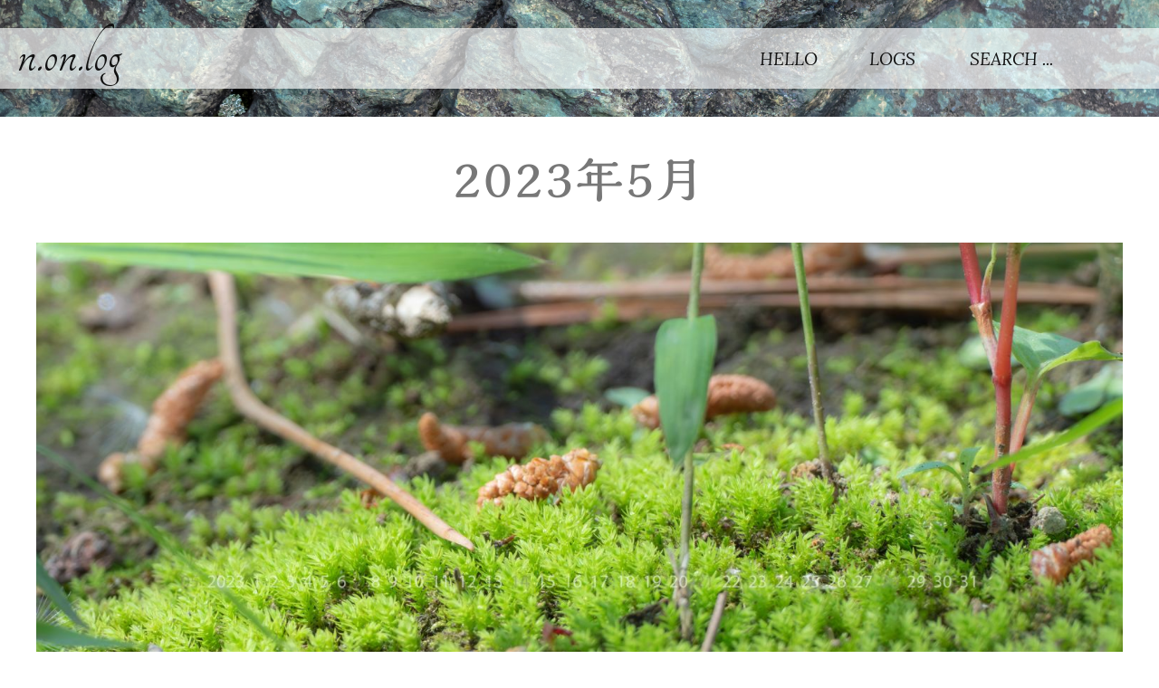

--- FILE ---
content_type: text/html; charset=UTF-8
request_url: https://19810720.org/20230502200452/2023%E5%B9%B45%E6%9C%88/
body_size: 23041
content:
<!DOCTYPE html>
<html lang="ja">
<head>
   <meta charset="UTF-8" />
   <meta name="viewport" content="width=device-width, initial-scale=1" />
   <meta name="format-detection" content="telephone=no" />
   <title>2023年5月 | n.on.log</title>
   <link rel="pingback" href="https://19810720.org/xmlrpc.php" />
   <link rel="shortcut icon" href="https://s.w.org/favicon.ico" type="image/x-icon" />
   <!-- Bing Webmaster -->
   <meta name="msvalidate.01" content="539DEA59AE026DF8D1B9FD74BB8FBEA1" />
   <!-- Google Analytics -->
   <script>
   (function(i,s,o,g,r,a,m){i['GoogleAnalyticsObject']=r;i[r]=i[r]||function(){
   (i[r].q=i[r].q||[]).push(arguments)},i[r].l=1*new Date();a=s.createElement(o),
   m=s.getElementsByTagName(o)[0];a.async=1;a.src=g;m.parentNode.insertBefore(a,m)
   })(window,document,'script','//www.google-analytics.com/analytics.js','ga');
   
   ga('create', 'UA-64580986-1', 'auto');
   ga('send', 'pageview');
   </script>
   <script type="text/javascript" src="//webfonts.sakura.ne.jp/js/sakurav3.js"></script>
   <meta name='robots' content='max-image-preview:large' />
<link rel='dns-prefetch' href='//stats.wp.com' />
<link rel='dns-prefetch' href='//fonts.googleapis.com' />
<link rel='dns-prefetch' href='//v0.wordpress.com' />
<script type="text/javascript">
/* <![CDATA[ */
window._wpemojiSettings = {"baseUrl":"https:\/\/s.w.org\/images\/core\/emoji\/15.0.3\/72x72\/","ext":".png","svgUrl":"https:\/\/s.w.org\/images\/core\/emoji\/15.0.3\/svg\/","svgExt":".svg","source":{"concatemoji":"https:\/\/19810720.org\/wp-includes\/js\/wp-emoji-release.min.js?ver=6.6.4"}};
/*! This file is auto-generated */
!function(i,n){var o,s,e;function c(e){try{var t={supportTests:e,timestamp:(new Date).valueOf()};sessionStorage.setItem(o,JSON.stringify(t))}catch(e){}}function p(e,t,n){e.clearRect(0,0,e.canvas.width,e.canvas.height),e.fillText(t,0,0);var t=new Uint32Array(e.getImageData(0,0,e.canvas.width,e.canvas.height).data),r=(e.clearRect(0,0,e.canvas.width,e.canvas.height),e.fillText(n,0,0),new Uint32Array(e.getImageData(0,0,e.canvas.width,e.canvas.height).data));return t.every(function(e,t){return e===r[t]})}function u(e,t,n){switch(t){case"flag":return n(e,"\ud83c\udff3\ufe0f\u200d\u26a7\ufe0f","\ud83c\udff3\ufe0f\u200b\u26a7\ufe0f")?!1:!n(e,"\ud83c\uddfa\ud83c\uddf3","\ud83c\uddfa\u200b\ud83c\uddf3")&&!n(e,"\ud83c\udff4\udb40\udc67\udb40\udc62\udb40\udc65\udb40\udc6e\udb40\udc67\udb40\udc7f","\ud83c\udff4\u200b\udb40\udc67\u200b\udb40\udc62\u200b\udb40\udc65\u200b\udb40\udc6e\u200b\udb40\udc67\u200b\udb40\udc7f");case"emoji":return!n(e,"\ud83d\udc26\u200d\u2b1b","\ud83d\udc26\u200b\u2b1b")}return!1}function f(e,t,n){var r="undefined"!=typeof WorkerGlobalScope&&self instanceof WorkerGlobalScope?new OffscreenCanvas(300,150):i.createElement("canvas"),a=r.getContext("2d",{willReadFrequently:!0}),o=(a.textBaseline="top",a.font="600 32px Arial",{});return e.forEach(function(e){o[e]=t(a,e,n)}),o}function t(e){var t=i.createElement("script");t.src=e,t.defer=!0,i.head.appendChild(t)}"undefined"!=typeof Promise&&(o="wpEmojiSettingsSupports",s=["flag","emoji"],n.supports={everything:!0,everythingExceptFlag:!0},e=new Promise(function(e){i.addEventListener("DOMContentLoaded",e,{once:!0})}),new Promise(function(t){var n=function(){try{var e=JSON.parse(sessionStorage.getItem(o));if("object"==typeof e&&"number"==typeof e.timestamp&&(new Date).valueOf()<e.timestamp+604800&&"object"==typeof e.supportTests)return e.supportTests}catch(e){}return null}();if(!n){if("undefined"!=typeof Worker&&"undefined"!=typeof OffscreenCanvas&&"undefined"!=typeof URL&&URL.createObjectURL&&"undefined"!=typeof Blob)try{var e="postMessage("+f.toString()+"("+[JSON.stringify(s),u.toString(),p.toString()].join(",")+"));",r=new Blob([e],{type:"text/javascript"}),a=new Worker(URL.createObjectURL(r),{name:"wpTestEmojiSupports"});return void(a.onmessage=function(e){c(n=e.data),a.terminate(),t(n)})}catch(e){}c(n=f(s,u,p))}t(n)}).then(function(e){for(var t in e)n.supports[t]=e[t],n.supports.everything=n.supports.everything&&n.supports[t],"flag"!==t&&(n.supports.everythingExceptFlag=n.supports.everythingExceptFlag&&n.supports[t]);n.supports.everythingExceptFlag=n.supports.everythingExceptFlag&&!n.supports.flag,n.DOMReady=!1,n.readyCallback=function(){n.DOMReady=!0}}).then(function(){return e}).then(function(){var e;n.supports.everything||(n.readyCallback(),(e=n.source||{}).concatemoji?t(e.concatemoji):e.wpemoji&&e.twemoji&&(t(e.twemoji),t(e.wpemoji)))}))}((window,document),window._wpemojiSettings);
/* ]]> */
</script>
<style id='wp-emoji-styles-inline-css' type='text/css'>

	img.wp-smiley, img.emoji {
		display: inline !important;
		border: none !important;
		box-shadow: none !important;
		height: 1em !important;
		width: 1em !important;
		margin: 0 0.07em !important;
		vertical-align: -0.1em !important;
		background: none !important;
		padding: 0 !important;
	}
</style>
<link rel='stylesheet' id='wp-block-library-css' href='https://19810720.org/wp-includes/css/dist/block-library/style.min.css?ver=6.6.4' type='text/css' media='all' />
<link rel='stylesheet' id='mediaelement-css' href='https://19810720.org/wp-includes/js/mediaelement/mediaelementplayer-legacy.min.css?ver=4.2.17' type='text/css' media='all' />
<link rel='stylesheet' id='wp-mediaelement-css' href='https://19810720.org/wp-includes/js/mediaelement/wp-mediaelement.min.css?ver=6.6.4' type='text/css' media='all' />
<style id='jetpack-sharing-buttons-style-inline-css' type='text/css'>
.jetpack-sharing-buttons__services-list{display:flex;flex-direction:row;flex-wrap:wrap;gap:0;list-style-type:none;margin:5px;padding:0}.jetpack-sharing-buttons__services-list.has-small-icon-size{font-size:12px}.jetpack-sharing-buttons__services-list.has-normal-icon-size{font-size:16px}.jetpack-sharing-buttons__services-list.has-large-icon-size{font-size:24px}.jetpack-sharing-buttons__services-list.has-huge-icon-size{font-size:36px}@media print{.jetpack-sharing-buttons__services-list{display:none!important}}.editor-styles-wrapper .wp-block-jetpack-sharing-buttons{gap:0;padding-inline-start:0}ul.jetpack-sharing-buttons__services-list.has-background{padding:1.25em 2.375em}
</style>
<style id='classic-theme-styles-inline-css' type='text/css'>
/*! This file is auto-generated */
.wp-block-button__link{color:#fff;background-color:#32373c;border-radius:9999px;box-shadow:none;text-decoration:none;padding:calc(.667em + 2px) calc(1.333em + 2px);font-size:1.125em}.wp-block-file__button{background:#32373c;color:#fff;text-decoration:none}
</style>
<style id='global-styles-inline-css' type='text/css'>
:root{--wp--preset--aspect-ratio--square: 1;--wp--preset--aspect-ratio--4-3: 4/3;--wp--preset--aspect-ratio--3-4: 3/4;--wp--preset--aspect-ratio--3-2: 3/2;--wp--preset--aspect-ratio--2-3: 2/3;--wp--preset--aspect-ratio--16-9: 16/9;--wp--preset--aspect-ratio--9-16: 9/16;--wp--preset--color--black: #000000;--wp--preset--color--cyan-bluish-gray: #abb8c3;--wp--preset--color--white: #ffffff;--wp--preset--color--pale-pink: #f78da7;--wp--preset--color--vivid-red: #cf2e2e;--wp--preset--color--luminous-vivid-orange: #ff6900;--wp--preset--color--luminous-vivid-amber: #fcb900;--wp--preset--color--light-green-cyan: #7bdcb5;--wp--preset--color--vivid-green-cyan: #00d084;--wp--preset--color--pale-cyan-blue: #8ed1fc;--wp--preset--color--vivid-cyan-blue: #0693e3;--wp--preset--color--vivid-purple: #9b51e0;--wp--preset--gradient--vivid-cyan-blue-to-vivid-purple: linear-gradient(135deg,rgba(6,147,227,1) 0%,rgb(155,81,224) 100%);--wp--preset--gradient--light-green-cyan-to-vivid-green-cyan: linear-gradient(135deg,rgb(122,220,180) 0%,rgb(0,208,130) 100%);--wp--preset--gradient--luminous-vivid-amber-to-luminous-vivid-orange: linear-gradient(135deg,rgba(252,185,0,1) 0%,rgba(255,105,0,1) 100%);--wp--preset--gradient--luminous-vivid-orange-to-vivid-red: linear-gradient(135deg,rgba(255,105,0,1) 0%,rgb(207,46,46) 100%);--wp--preset--gradient--very-light-gray-to-cyan-bluish-gray: linear-gradient(135deg,rgb(238,238,238) 0%,rgb(169,184,195) 100%);--wp--preset--gradient--cool-to-warm-spectrum: linear-gradient(135deg,rgb(74,234,220) 0%,rgb(151,120,209) 20%,rgb(207,42,186) 40%,rgb(238,44,130) 60%,rgb(251,105,98) 80%,rgb(254,248,76) 100%);--wp--preset--gradient--blush-light-purple: linear-gradient(135deg,rgb(255,206,236) 0%,rgb(152,150,240) 100%);--wp--preset--gradient--blush-bordeaux: linear-gradient(135deg,rgb(254,205,165) 0%,rgb(254,45,45) 50%,rgb(107,0,62) 100%);--wp--preset--gradient--luminous-dusk: linear-gradient(135deg,rgb(255,203,112) 0%,rgb(199,81,192) 50%,rgb(65,88,208) 100%);--wp--preset--gradient--pale-ocean: linear-gradient(135deg,rgb(255,245,203) 0%,rgb(182,227,212) 50%,rgb(51,167,181) 100%);--wp--preset--gradient--electric-grass: linear-gradient(135deg,rgb(202,248,128) 0%,rgb(113,206,126) 100%);--wp--preset--gradient--midnight: linear-gradient(135deg,rgb(2,3,129) 0%,rgb(40,116,252) 100%);--wp--preset--font-size--small: 13px;--wp--preset--font-size--medium: 20px;--wp--preset--font-size--large: 36px;--wp--preset--font-size--x-large: 42px;--wp--preset--spacing--20: 0.44rem;--wp--preset--spacing--30: 0.67rem;--wp--preset--spacing--40: 1rem;--wp--preset--spacing--50: 1.5rem;--wp--preset--spacing--60: 2.25rem;--wp--preset--spacing--70: 3.38rem;--wp--preset--spacing--80: 5.06rem;--wp--preset--shadow--natural: 6px 6px 9px rgba(0, 0, 0, 0.2);--wp--preset--shadow--deep: 12px 12px 50px rgba(0, 0, 0, 0.4);--wp--preset--shadow--sharp: 6px 6px 0px rgba(0, 0, 0, 0.2);--wp--preset--shadow--outlined: 6px 6px 0px -3px rgba(255, 255, 255, 1), 6px 6px rgba(0, 0, 0, 1);--wp--preset--shadow--crisp: 6px 6px 0px rgba(0, 0, 0, 1);}:where(.is-layout-flex){gap: 0.5em;}:where(.is-layout-grid){gap: 0.5em;}body .is-layout-flex{display: flex;}.is-layout-flex{flex-wrap: wrap;align-items: center;}.is-layout-flex > :is(*, div){margin: 0;}body .is-layout-grid{display: grid;}.is-layout-grid > :is(*, div){margin: 0;}:where(.wp-block-columns.is-layout-flex){gap: 2em;}:where(.wp-block-columns.is-layout-grid){gap: 2em;}:where(.wp-block-post-template.is-layout-flex){gap: 1.25em;}:where(.wp-block-post-template.is-layout-grid){gap: 1.25em;}.has-black-color{color: var(--wp--preset--color--black) !important;}.has-cyan-bluish-gray-color{color: var(--wp--preset--color--cyan-bluish-gray) !important;}.has-white-color{color: var(--wp--preset--color--white) !important;}.has-pale-pink-color{color: var(--wp--preset--color--pale-pink) !important;}.has-vivid-red-color{color: var(--wp--preset--color--vivid-red) !important;}.has-luminous-vivid-orange-color{color: var(--wp--preset--color--luminous-vivid-orange) !important;}.has-luminous-vivid-amber-color{color: var(--wp--preset--color--luminous-vivid-amber) !important;}.has-light-green-cyan-color{color: var(--wp--preset--color--light-green-cyan) !important;}.has-vivid-green-cyan-color{color: var(--wp--preset--color--vivid-green-cyan) !important;}.has-pale-cyan-blue-color{color: var(--wp--preset--color--pale-cyan-blue) !important;}.has-vivid-cyan-blue-color{color: var(--wp--preset--color--vivid-cyan-blue) !important;}.has-vivid-purple-color{color: var(--wp--preset--color--vivid-purple) !important;}.has-black-background-color{background-color: var(--wp--preset--color--black) !important;}.has-cyan-bluish-gray-background-color{background-color: var(--wp--preset--color--cyan-bluish-gray) !important;}.has-white-background-color{background-color: var(--wp--preset--color--white) !important;}.has-pale-pink-background-color{background-color: var(--wp--preset--color--pale-pink) !important;}.has-vivid-red-background-color{background-color: var(--wp--preset--color--vivid-red) !important;}.has-luminous-vivid-orange-background-color{background-color: var(--wp--preset--color--luminous-vivid-orange) !important;}.has-luminous-vivid-amber-background-color{background-color: var(--wp--preset--color--luminous-vivid-amber) !important;}.has-light-green-cyan-background-color{background-color: var(--wp--preset--color--light-green-cyan) !important;}.has-vivid-green-cyan-background-color{background-color: var(--wp--preset--color--vivid-green-cyan) !important;}.has-pale-cyan-blue-background-color{background-color: var(--wp--preset--color--pale-cyan-blue) !important;}.has-vivid-cyan-blue-background-color{background-color: var(--wp--preset--color--vivid-cyan-blue) !important;}.has-vivid-purple-background-color{background-color: var(--wp--preset--color--vivid-purple) !important;}.has-black-border-color{border-color: var(--wp--preset--color--black) !important;}.has-cyan-bluish-gray-border-color{border-color: var(--wp--preset--color--cyan-bluish-gray) !important;}.has-white-border-color{border-color: var(--wp--preset--color--white) !important;}.has-pale-pink-border-color{border-color: var(--wp--preset--color--pale-pink) !important;}.has-vivid-red-border-color{border-color: var(--wp--preset--color--vivid-red) !important;}.has-luminous-vivid-orange-border-color{border-color: var(--wp--preset--color--luminous-vivid-orange) !important;}.has-luminous-vivid-amber-border-color{border-color: var(--wp--preset--color--luminous-vivid-amber) !important;}.has-light-green-cyan-border-color{border-color: var(--wp--preset--color--light-green-cyan) !important;}.has-vivid-green-cyan-border-color{border-color: var(--wp--preset--color--vivid-green-cyan) !important;}.has-pale-cyan-blue-border-color{border-color: var(--wp--preset--color--pale-cyan-blue) !important;}.has-vivid-cyan-blue-border-color{border-color: var(--wp--preset--color--vivid-cyan-blue) !important;}.has-vivid-purple-border-color{border-color: var(--wp--preset--color--vivid-purple) !important;}.has-vivid-cyan-blue-to-vivid-purple-gradient-background{background: var(--wp--preset--gradient--vivid-cyan-blue-to-vivid-purple) !important;}.has-light-green-cyan-to-vivid-green-cyan-gradient-background{background: var(--wp--preset--gradient--light-green-cyan-to-vivid-green-cyan) !important;}.has-luminous-vivid-amber-to-luminous-vivid-orange-gradient-background{background: var(--wp--preset--gradient--luminous-vivid-amber-to-luminous-vivid-orange) !important;}.has-luminous-vivid-orange-to-vivid-red-gradient-background{background: var(--wp--preset--gradient--luminous-vivid-orange-to-vivid-red) !important;}.has-very-light-gray-to-cyan-bluish-gray-gradient-background{background: var(--wp--preset--gradient--very-light-gray-to-cyan-bluish-gray) !important;}.has-cool-to-warm-spectrum-gradient-background{background: var(--wp--preset--gradient--cool-to-warm-spectrum) !important;}.has-blush-light-purple-gradient-background{background: var(--wp--preset--gradient--blush-light-purple) !important;}.has-blush-bordeaux-gradient-background{background: var(--wp--preset--gradient--blush-bordeaux) !important;}.has-luminous-dusk-gradient-background{background: var(--wp--preset--gradient--luminous-dusk) !important;}.has-pale-ocean-gradient-background{background: var(--wp--preset--gradient--pale-ocean) !important;}.has-electric-grass-gradient-background{background: var(--wp--preset--gradient--electric-grass) !important;}.has-midnight-gradient-background{background: var(--wp--preset--gradient--midnight) !important;}.has-small-font-size{font-size: var(--wp--preset--font-size--small) !important;}.has-medium-font-size{font-size: var(--wp--preset--font-size--medium) !important;}.has-large-font-size{font-size: var(--wp--preset--font-size--large) !important;}.has-x-large-font-size{font-size: var(--wp--preset--font-size--x-large) !important;}
:where(.wp-block-post-template.is-layout-flex){gap: 1.25em;}:where(.wp-block-post-template.is-layout-grid){gap: 1.25em;}
:where(.wp-block-columns.is-layout-flex){gap: 2em;}:where(.wp-block-columns.is-layout-grid){gap: 2em;}
:root :where(.wp-block-pullquote){font-size: 1.5em;line-height: 1.6;}
</style>
<link rel='stylesheet' id='19810720-css' href='https://19810720.org/wp-content/themes/19810720/style.css?ver=6.6.4' type='text/css' media='all' />
<link rel='stylesheet' id='19810720_u1220-css' href='https://19810720.org/wp-content/themes/19810720/style.u1220.css?ver=6.6.4' type='text/css' media='(max-width: 1219px)' />
<link rel='stylesheet' id='19810720_mobile-css' href='https://19810720.org/wp-content/themes/19810720/style.mobile.css?ver=6.6.4' type='text/css' media='(max-width: 767px)' />
<link rel='stylesheet' id='19810720_webfonts_noto-css' href='//fonts.googleapis.com/earlyaccess/notosansjapanese.css?ver=6.6.4' type='text/css' media='all' />
<link rel='stylesheet' id='19810720_webfonts_tangerine-css' href='//fonts.googleapis.com/css?family=Tangerine&#038;ver=6.6.4' type='text/css' media='all' />
<link rel='stylesheet' id='19810720_webfonts_lora-css' href='//fonts.googleapis.com/css?family=Lora%3A400%2C400italic&#038;ver=6.6.4' type='text/css' media='all' />
<link rel='stylesheet' id='19810720_webfonts_cutive-css' href='//fonts.googleapis.com/css?family=Cutive+Mono&#038;ver=6.6.4' type='text/css' media='all' />
<link rel='stylesheet' id='19810720_webfonts_vibes-css' href='//fonts.googleapis.com/css?family=Great+Vibes&#038;ver=6.6.4' type='text/css' media='all' />
<link rel="https://api.w.org/" href="https://19810720.org/wp-json/" /><link rel="alternate" title="JSON" type="application/json" href="https://19810720.org/wp-json/wp/v2/posts/3154" /><link rel="EditURI" type="application/rsd+xml" title="RSD" href="https://19810720.org/xmlrpc.php?rsd" />
<meta name="generator" content="WordPress 6.6.4" />
<link rel="canonical" href="https://19810720.org/20230502200452/2023%e5%b9%b45%e6%9c%88/" />
<link rel='shortlink' href='https://wp.me/p6oBB8-OS' />
<link rel="alternate" title="oEmbed (JSON)" type="application/json+oembed" href="https://19810720.org/wp-json/oembed/1.0/embed?url=https%3A%2F%2F19810720.org%2F20230502200452%2F2023%25e5%25b9%25b45%25e6%259c%2588%2F" />
<link rel="alternate" title="oEmbed (XML)" type="text/xml+oembed" href="https://19810720.org/wp-json/oembed/1.0/embed?url=https%3A%2F%2F19810720.org%2F20230502200452%2F2023%25e5%25b9%25b45%25e6%259c%2588%2F&#038;format=xml" />
	<style>img#wpstats{display:none}</style>
		
<!-- Jetpack Open Graph Tags -->
<meta property="og:type" content="article" />
<meta property="og:title" content="2023年5月" />
<meta property="og:url" content="https://19810720.org/20230502200452/2023%e5%b9%b45%e6%9c%88/" />
<meta property="og:description" content="Download from Dropbox" />
<meta property="article:published_time" content="2023-05-02T11:04:52+00:00" />
<meta property="article:modified_time" content="2023-05-02T11:04:52+00:00" />
<meta property="og:site_name" content="n.on.log" />
<meta property="og:image" content="https://19810720.org/wp-content/uploads/2023/05/202305-scaled.jpg" />
<meta property="og:image:width" content="2560" />
<meta property="og:image:height" content="1600" />
<meta property="og:image:alt" content="" />
<meta property="og:locale" content="ja_JP" />
<meta name="twitter:text:title" content="2023年5月" />
<meta name="twitter:image" content="https://19810720.org/wp-content/uploads/2023/05/202305-scaled.jpg?w=640" />
<meta name="twitter:card" content="summary_large_image" />

<!-- End Jetpack Open Graph Tags -->
</head>

<body>
<header id="top" class="home">
   <div id="header_container" class="fade">
      <div id="title">
         <a href="https://19810720.org" title="n.on.log" accesskey="N"><h1>n.on.log</h1></a>
         <p></p>
      </div>
      <div id="nav">
         <nav>
            <ul>
               <li><a href="https://19810720.org/hello/" accesskey="H">HELLO</a></li>
               <li><a href="https://19810720.org/logs/" accesskey="L">LOGS</a></li>
               <li>
                  <form role="search" method="get" id="search-form" action="https://19810720.org/">
                     <label for="search_field" class="screen-reader-text" accesskey="S">検索:</label><input id="search_field" class="search-field" placeholder="SEARCH ..." value="" name="s" title="検索" type="search" />
                     <input class="search-submit screen-reader-text" value="検索" type="submit" />
                  </form>
               </li>
            </ul>
         </nav>
      </div>
   </div>
</header>

<div id="container">

<main>

<article class="post single fade">
   <header class="post">
      <h1>2023年5月</h1>
   </header>
   <p><img decoding="async" src="https://19810720.org/wp-content/uploads/2023/05/202305-scaled.jpg" alt="" width="100%" height="auto" class="aligncenter size-full wp-image-3155" srcset="https://19810720.org/wp-content/uploads/2023/05/202305-scaled.jpg 2560w, https://19810720.org/wp-content/uploads/2023/05/202305-300x188.jpg 300w, https://19810720.org/wp-content/uploads/2023/05/202305-1200x750.jpg 1200w, https://19810720.org/wp-content/uploads/2023/05/202305-150x94.jpg 150w, https://19810720.org/wp-content/uploads/2023/05/202305-768x480.jpg 768w, https://19810720.org/wp-content/uploads/2023/05/202305-1536x960.jpg 1536w, https://19810720.org/wp-content/uploads/2023/05/202305-2048x1280.jpg 2048w" sizes="(max-width: 2560px) 100vw, 2560px" /></p>
<p><a href="https://www.dropbox.com/sh/76fbrx84snjje1v/AAApllqksbBA0saJEJeOtOjxa?dl=0">Download from Dropbox</a></p>
   <footer>
      <ul>
         <li class="date">20230502200452</li>
      </ul>
   </footer>
</article>


<nav id="prev_next">
   <ul>
      <li><a href="https://19810720.org/20230603215006/2023%e5%b9%b46%e6%9c%88/" rel="next"><p class="older_newer">NEWER LOG</p><p class="date">20230603215006</p><p class="title">2023年6月</p></a></li>      <li><a href="https://19810720.org/20230430223806/%e4%b8%89%e6%ba%aa%e5%9c%92%e3%81%ab%e3%81%a6/" rel="prev"><p class="older_newer">OLDER LOG</p><p class="date">20230430223806</p><p class="title">三溪園にて</p></a></li>   </ul>
</nav>

</main>

<footer>
<script>
  (function(i,s,o,g,r,a,m){i['GoogleAnalyticsObject']=r;i[r]=i[r]||function(){
  (i[r].q=i[r].q||[]).push(arguments)},i[r].l=1*new Date();a=s.createElement(o),
  m=s.getElementsByTagName(o)[0];a.async=1;a.src=g;m.parentNode.insertBefore(a,m)
  })(window,document,'script','https://www.google-analytics.com/analytics.js','ga');

  ga('create', 'UA-64580986-1', 'auto');
  ga('send', 'pageview');

</script>
<script type="text/javascript" id="jetpack-stats-js-before">
/* <![CDATA[ */
_stq = window._stq || [];
_stq.push([ "view", JSON.parse("{\"v\":\"ext\",\"blog\":\"94522418\",\"post\":\"3154\",\"tz\":\"9\",\"srv\":\"19810720.org\",\"j\":\"1:14.5\"}") ]);
_stq.push([ "clickTrackerInit", "94522418", "3154" ]);
/* ]]> */
</script>
<script type="text/javascript" src="https://stats.wp.com/e-202603.js" id="jetpack-stats-js" defer="defer" data-wp-strategy="defer"></script>
</footer>

</div><!-- #container -->
</body>
</html>

--- FILE ---
content_type: text/css
request_url: https://19810720.org/wp-content/themes/19810720/style.css?ver=6.6.4
body_size: 9809
content:
@charset "utf-8";
/*
Theme Name: 19810720
Theme URI: http://19810720.org/
Description: 
Version: 2.5.2
Last Update: Mar 1, 2022
Author: Non
Author URI: http://19810720.org/
*/

/*
---------------------------------------------------------------------------
	1. GLOBAL STYLE
		1-1. TEXT & COLOUR
	2. LAYOUT
		2-1. LAYOUT > HEADER
		2-2. LAYOUT > ARTICLE
		2-3. LAYOUT > NAV
		2-4. LAYOUT > PAGE
--------------------------------------------------------------------------- */


/*	1. GLOBAL STYLE
--------------------------------------------------------------------------- */
img {
	border:none;
}
img.alignright {
	float:right;
	display:inline;
}
img.alignleft {
	float:left;
	display:inline;
}
img.aligncenter {
	margin-right:auto;
	margin-left:auto;
	display:block;
}

br {
	clear:both;
}

p {
	margin:0;
	padding:0;
}

address, article, aside, figure, footer, header, hgroup, menu, nav, section {
	display:block; /* for HTML5 on lteIE8 */
}

pre,
div.syntaxhighlighter {
	width:80% !important;
	margin:0 auto 2em !important;
	padding:1em !important;
	border:1px dotted !important;
	border-radius:8px;
}
pre {
	overflow:auto; /* If the Code exceeds the width, a scrolling is available */
	overflow-Y:hidden;  /* Hides vertical scroll created by IE */
}
code {
	font-family:Consolas,'Lucida Console',Monaco,monospace;
}

hr {
	width:60%;
	height:1px;
	margin:2em auto 4em;
	border:0;
	background-color:transparent;
	background-image:-moz-linear-gradient(90deg,#fff,#ccc,#ccc,#fff);
	background-image:-webkit-linear-gradient(90deg,#fff,#ccc,#ccc,#fff);
	background-image:-ms-linear-gradient(90deg,#fff,#ccc,#ccc,#fff);
	background-image:linear-gradient(90deg,#fff,#ccc,#ccc,#fff);
	text-align:center;
}

blockquote {
	width:80%;
	margin:0 auto 2em;
	padding:2em 0 0;
	border:1px solid #ccc;
	border-radius:8px;
	background:#fafafa;
	font-family:'UDデジタル教科書体 R JIS2004';
}
blockquote p {
	padding:0 2em;
}


/*		1-1. TEXT & COLOUR
-------------------------------- */
body {
	color:#333;
	font-family:'Noto Sans Japanese';
	line-height:1.6;
	text-align:center;
}

a {
	text-decoration:none;
}
a:hover {
	color:#111;
	text-shadow:#111 0 0 10px;
	text-decoration:none;
}

.fade a,
a .fade {  
    -webkit-transition:.1s linear;
    -moz-transition:.1s linear;
    -o-transition:.1s linear;
    -ms-transition:.1s linear;
}

/* Text meant only for screen readers */
.screen-reader-text {
	clip:rect(1px, 1px, 1px, 1px);
	height:1px;
	overflow:hidden;
	position:absolute !important;
	width:1px;
}


/*	2. LAYOUT
--------------------------------------------------------------------------- */

body {
	margin:0;
}
#container {
	width:1200px;
	margin:0 auto;
	clear:both;
}
#container_page {
	width:80%;
	margin:0 auto;
	clear:both;
}

header#top {
	width:100%;
	text-align:left;
}

footer {
	clear:both;
}

/* Particles */
#portrait {
	float:left;
	position:relative;
	width:100%;
	height:auto;
	margin:3em 0;
	background:url(https://19810720.org/wp-content/uploads/2015/05/portrait_20150517@2x_2.jpg);
	background-repeat:no-repeat;
	background-size:contain;
}
#particles {
	opacity:0;
	-webkit-animation:fade-in 4s forwards ease 1s;
	animation:fade-in 4s forwards ease 1s;
}
@-webkit-keyframes fade-in {
	0% {opacity:0;}
	100% {opacity:1;}
}
@keyframes fade-in {
	0% {opacity:0;}
	100% {opacity:1;}
}


/*		2-1. LAYOUT > HEADER
-------------------------------- */
header#top {
	padding:1.6em 0;
	font-size:1.2em;
	background-size:auto 100% !important;
}
header.home {
	background:url(./img/header.home.jpg) !important;
}
header.hello {
	background:url(./img/header.hello.jpg) !important;
}
header.logs {
	background:url(./img/header.logs.jpg) !important;
}
header.search {
	background:url(./img/header.search.jpg) !important;
}
header.kancolle {
	background:url(./img/header.kancolle.jpg) !important;
}
header.computers {
	background:url(./img/header.computers.jpg) !important;
}

header a {
	color:#111;
	text-decoration:none;
}

div#header_container {
	padding:1em 0 0.5em;
	height:2em;
	background:url(./img/66.png);
}

header#top div#title {
	display:inline;
	padding-left:1em;
	float:left;
	text-align:left;
}
header#top div#nav {
	padding-right:1em;
	float:right;
	font-family:Lora;
	text-align:right;
	font-style:italic;
}

#top h1 {
	display:inline;
	font-size:3.6em;
	font-family:Tangerine;
	font-weight:normal;
	line-height:1;
	position:relative;
	top:-0.35em;
}

#top nav ul {
	margin:0;
	padding:0;
}
#top nav li {
	margin-left:3em;
	float:left;
	list-style:none;
}

#top form {
	display:inline;
}
input.search-field {
	width:10em;
	border:none;
	background:transparent;
	color:#111;
	font-family:Lora !important;
	font-size:1em;
	font-style:italic;
}
input.search-field::-webkit-input-placeholder {
	color:#111;
}
input.search-field:-ms-input-placeholder {
	color:#111;
}
input.search-field::-moz-placeholder {
	color:#111;
	opacity:1;
}
input.search-submit {
	position:relative;
	left:0;
}


/*		2-2. LAYOUT > ARTICLE
-------------------------------- */
article {
	font-size:1.1em;
	font-weight:200;
	letter-spacing:1px;
}

article.post {
	padding-bottom:5em;
	text-align:left;
}

article.post p a,
article.post aside.note a,
article.post table a,
article.post li a {
	color:#1ca8d5;
	text-decoration:underline;
}
article.post p a:hover,
article.post aside.note a:hover,
article.post li a:hover {
	text-decoration:none;
}

article.post .gallerymode img {
	margin-bottom:3em;
}

article.post a img {
	padding:0.3em;
	border:1px dashed gray;
}

header.post h1 {
	color:#777;
	font-family:'解ミン 宙 B';
	font-size:3em;
	line-height:1;
	font-weight:normal;
	text-align:center;
	letter-spacing:2px;
}

/* Index */
.attachment-post-thumbnail {
	width:125%;
	max-width:125%; /* これを指定しないと100%に抑えられる */
	height:auto;
	position:relative;
	left:-12.5%;
	display:block;
}
p.large_post_date {
	padding-bottom:0 !important;
	color:#777 !important;
	font-size:5em;
	text-align:center;
	font-family:'Great Vibes', 'Cutive Mono', monospace;
	letter-spacing:10px;
	opacity:0;
	-webkit-animation:fade-in 3s forwards ease 0.4s;
	animation:fade-in 3s forwards ease 0.4s;
}

/* Excerpt */
aside.excerpt p {
	opacity:0.5;
}
a header.post h1,
a aside.excerpt p {
	color:#777;
}
a:hover header.post h1 {
	text-shadow:#4094af 0 0 20px;
}
a:hover aside.excerpt p {
	text-shadow:#777 0 0 10px;
}
span.excerpt_more {
	font-size:1.6em;
	line-height:1;
}

article.post p {
	padding-bottom:2em;
	line-height:2;
}
article.single p {
	text-indent:1em;
}
article.single blockquote p {
	text-indent:0;
}

.no-indent p {
	text-indent:0 !important;
}

/* Video - comment area */
.video-container {
	margin-bottom:1em;
}
div.video-container-cmt {
	background:#f0f0f0;
	margin-bottom:2em;
	margin-top:-1.5em;
	border-radius:0 0 8px 8px / 0 0 8px 8px;
}
div.video-container-cmt p {
	padding:1em;
	text-indent:0;
}

/* List */
article.post ul,
article.post ol {
	margin: 1em 0 0 2em;
	padding-bottom:2em;
}
article.post ul ul,
article.post ol ol,
article.post ul ol,
article.post ol ul,
article.post ul ul ol {
	padding-bottom:0;
}
article.post ol ol {
	list-style-type:lower-roman;
}
article.post li,
article.post li p {
	padding-bottom:1em;
	text-indent:0;
}

article.post ul li blockquote {
	margin:1em auto 2em !important;
	padding:2em 0 0 !important;
}
article.post ul li blockquote p {
	padding:0 2em 2em !important;
}

/* Ref-Note */
.reference a {
	text-decoration:none !important;
}
.reference a:hover {
	text-decoration:underline !important;
}
.reference {
	padding-top:3em;
	margin-top:-3em;
}
article.post aside.note {
	width:80%;
	margin:1em auto 2em;
	border-left:1px solid #ccc;
	border-right:1px solid #ccc;
	border-radius:20px / 100px;
	color:#777;
}
article.post aside.note ol {
	margin:0;
	padding:0 2em 0 3em;
}
article.post aside.note ol li {
	padding:2em 0 2em 0.5em !important;
}

/* Footer */
article footer ul {
	margin:3em 0 0 !important;
	padding:0;
	list-style:none;
	text-align:right;
}
article footer ul li.date {
	font-family:'Cutive Mono';
	font-size:1.2em;
	letter-spacing:2px;
}
article footer ul li.date a {
	color:#111;
}


/*		2-3. LAYOUT > NAV
-------------------------------- */
nav#prev_next {
	padding:0 0 3em;
}
nav#prev_next::before {
	display:block;
	height:1px;
	content:'';
	margin-bottom:3em;
	padding:0;
	background-color:transparent;
	background-image:-moz-linear-gradient(90deg,#fff,#ccc,#ccc,#ccc,#fff);
	background-image:-webkit-linear-gradient(90deg,#fff,#ccc,#ccc,#ccc,#fff);
	background-image:-ms-linear-gradient(90deg,#fff,#ccc,#ccc,#ccc,#fff);
	background-image:linear-gradient(90deg,#fff,#ccc,#ccc,#ccc,#fff);
}
nav#prev_next ul {
	margin:0;
	padding:0;
	text-align:left;
	position:relative;
}
nav#prev_next ul li {
	list-style:none;
	padding-bottom:1em;
	font-size:1.1em;
	font-weight:200;
}
nav#prev_next ul li p {
	display:inline;
}
nav#prev_next ul li p.older_newer,
nav#prev_next ul li p.date {
	font-family:'Cutive Mono';
	font-size:1.1em;
	letter-spacing:2px;
}
nav#prev_next ul li p.date,
nav#prev_next ul li p.title {
	padding-left:2em;
}
nav#prev_next ul li a {
	color:#333;
}


/*		2-4. LAYOUT > PAGE
-------------------------------- */
article.page {
	margin-top:3em;
}
article.page img.size-full {
	width:125%;
	height:auto;
	position:relative;
	left:-12.5%;
	display:block;
}

/* Hello. */
h2.hello {
	margin:0;
	padding-top:2em;
	font-family:'すずむし';
	font-size:1.3em;
	font-weight:400;
	letter-spacing:6px;
}

/* Logs. */
ul#logs {
	text-align:left;
	position:relative;
}
ul#logs li {
	list-style:none;
	padding-bottom:1em;
	letter-spacing:1px;
}
ul#logs li p {
	display:inline;
}
ul#logs li a {
	color:#333;
	text-decoration:none;
}
ul#logs li p.date {
	font-family:'Cutive Mono';
	font-size:1.2em;
	letter-spacing:2px;
}
ul#logs li p.title {
	padding-left:2em;
}

/* Search */
span.search_word {
	text-decoration:underline;
	font-size:1.2em;
	font-weight:normal;
	letter-spacing:2px;
}

--- FILE ---
content_type: text/css
request_url: https://19810720.org/wp-content/themes/19810720/style.u1220.css?ver=6.6.4
body_size: 2607
content:
@charset "utf-8";
/*
for Under 1220px CSS (max-width 1219px)
*/

/*
---------------------------------------------------------------------------
	1. GLOBAL STYLE
	2. LAYOUT
		2-1. LAYOUT > HEADER
		2-2. LAYOUT > ARTICLE
		2-3. LAYOUT > NAV
		2-4. LAYOUT > PAGE
--------------------------------------------------------------------------- */


/*	1. GLOBAL STYLE
--------------------------------------------------------------------------- */


/*	2. LAYOUT
--------------------------------------------------------------------------- */
#container {
	width:98%;
}
#container_page {
	width:98%;
}

#particles-box {
	width:102% !important;
	left:-1%;
}


/*		2-1. LAYOUT > HEADER
-------------------------------- */
header#top {
	padding:1.2em 0;
	font-size:1.1em;
}
div#header_container {
	padding:0.6em 0 0.4em;
	height:1.6em;
}
header#top div#title {
	padding-left:1em;
}
header#top div#nav {
	padding-right:1em;
	font-size:0.8em;
	line-height:2;
}
#top h1 {
	font-size:2.8em;
	position:relative;
	top:-0.3em;
}

#top nav li {
	margin-left:2em;
}

input.search-field {
	width:8em;
}


/*		2-2. LAYOUT > ARTICLE
-------------------------------- */
article {
	font-size:1em;
	letter-spacing:0;
}
article a {
	word-break:break-all;
}

article.post {
	padding-bottom:0;
}

article.post img {
	width:100%;
	height:auto;
}
article.post .width33 {
	width:33% !important;
}
article.post .width75,
article.post .width66 {
	width:75% !important;
}
article.post .width100 {
	width:100% !important;
}

p.large_post_date {
	font-size:3em;
	letter-spacing:10px;
}

header.post h1 {
	font-size:2em;
}

/* Index */
.attachment-post-thumbnail {
	width:102% !important;
	left:-1%;
}

/* Video */
.video-container {
	position:relative;
	padding-bottom:56.25%;
	padding-top:30px;
	height:0;
	overflow:hidden;
}
.video-container iframe,  
.video-container object,  
.video-container embed {
	position:absolute;
	top:0;
	left:0;
	width:100%;
	height:100%;
}
/* Video - comment area for Vimeo */
div.cmt-vimeo {
	margin-top:-2.5em !important;
}

/* Ref-Note */
article.post aside.note {
	width:96%;
	margin:1em auto 2em;
	border-radius:10px / 50px;
	font-size:0.9em;
}
article.post aside.note ol li {
	padding:1em 0 1em 0.5em !important;
}

/* Footer */
article footer ul {
	margin:0 !important;
}


/*		2-3. LAYOUT > NAV
-------------------------------- */
nav#prev_next ul li {
	font-size:1em;
}
nav#prev_next ul li p.older_newer,
nav#prev_next ul li p.date {
	font-size:1.1em;
	letter-spacing:1px;
}


/*		2-4. LAYOUT > PAGE
-------------------------------- */
article.page img.size-full {
	width:102% !important;
	left:-1%;
}

/* Hello. */
h2.hello {
	padding-top:1em;
	font-size:1.2em;
	letter-spacing:3px;
}

--- FILE ---
content_type: text/css
request_url: https://19810720.org/wp-content/themes/19810720/style.mobile.css?ver=6.6.4
body_size: 2490
content:
@charset "utf-8";
/*
for Mobile CSS (max-width 767px)
*/

/*
---------------------------------------------------------------------------
	1. GLOBAL STYLE
	2. LAYOUT
		2-1. LAYOUT > HEADER
		2-2. LAYOUT > ARTICLE
		2-3. LAYOUT > NAV
		2-4. LAYOUT > PAGE
--------------------------------------------------------------------------- */


/*	1. GLOBAL STYLE
--------------------------------------------------------------------------- */
pre,
div.syntaxhighlighter {
	width:90% !important;
}

hr {
	margin:1em auto 3em;
}

blockquote {
	width:94%;
	padding:1em 0 0;
}
blockquote p {
	padding:0 1em 1em !important;
}


/*	2. LAYOUT
--------------------------------------------------------------------------- */
#container {
	width:96%;
}
#container_page {
	width:96%;
}

#particles-box {
	width:104% !important;
	left:-2%;
}


/*		2-1. LAYOUT > HEADER
-------------------------------- */
header#top {
	padding:0.6em 0;
	font-size:1em;
}
div#header_container {
	padding:0.2em 0;
}
header#top div#title {
	padding-left:0.5em;
}
header#top div#nav {
	padding-right:0.2em;
	font-size:0.6em;
	line-height:3;
}
#top h1 {
	font-size:2.2em;
	position:relative;
	top:-0.2em;
}

#top nav li {
	margin-left:1.6em;
}

input.search-field {
	width:7em;
}


/*		2-2. LAYOUT > ARTICLE
-------------------------------- */
article {
	font-size:0.8em;
}

article.post .width33 {
	width:66% !important;
}
article.post .width75,
article.post .width66 {
	width:100% !important;
}

p.large_post_date {
	font-size:1.6em;
	letter-spacing:5px;
}

header.post h1 {
	font-size:1.4em;
}

/* Index */
.attachment-post-thumbnail {
	width:104% !important;
	left:-2%;
}

/* List */
article.post ul,
article.post ol {
	margin: 1em 0 0;
	padding-left:2em;
	padding-bottom:1em;
}

/* Footer */
article footer ul li.date {
	font-size:1em;
	letter-spacing:0;
}


/*		2-3. LAYOUT > NAV
-------------------------------- */
nav#prev_next {
	padding:2em 0 3em;
	font-size:0.6em;
	word-break:break-all;
}
nav#prev_next ul li p.older_newer,
nav#prev_next ul li p.date {
	letter-spacing:0;
}
nav#prev_next ul li p.date,
nav#prev_next ul li p.title {
	padding-left:1em;
}


/*		2-4. LAYOUT > PAGE
-------------------------------- */
article.page {
	margin-top:2em;
}
article.page img.size-full {
	width:104% !important;
	left:-2%;
}
#portrait {
	margin:1.6em 0;
}

/* Logs. */
ul#logs {
	margin-left:0;
	padding-left:0;
}
ul#logs li {
	letter-spacing:0;
}
ul#logs li p.date {
	font-size:1em;
	letter-spacing:0;
}
ul#logs li p.title {
	padding-left:1em;
	font-size:0.9em;
}

/* Search */
span.search_word {
	font-size:1em;
}

--- FILE ---
content_type: text/plain
request_url: https://www.google-analytics.com/j/collect?v=1&_v=j102&a=2036356831&t=pageview&_s=1&dl=https%3A%2F%2F19810720.org%2F20230502200452%2F2023%25E5%25B9%25B45%25E6%259C%2588%2F&ul=en-us%40posix&dt=2023%E5%B9%B45%E6%9C%88%20%7C%20n.on.log&sr=1280x720&vp=1280x720&_u=IEBAAEABAAAAACAAI~&jid=788656961&gjid=1825639797&cid=2011027961.1768726930&tid=UA-64580986-1&_gid=2124453707.1768726930&_r=1&_slc=1&z=1591621719
body_size: -450
content:
2,cG-46XWNCHLXM